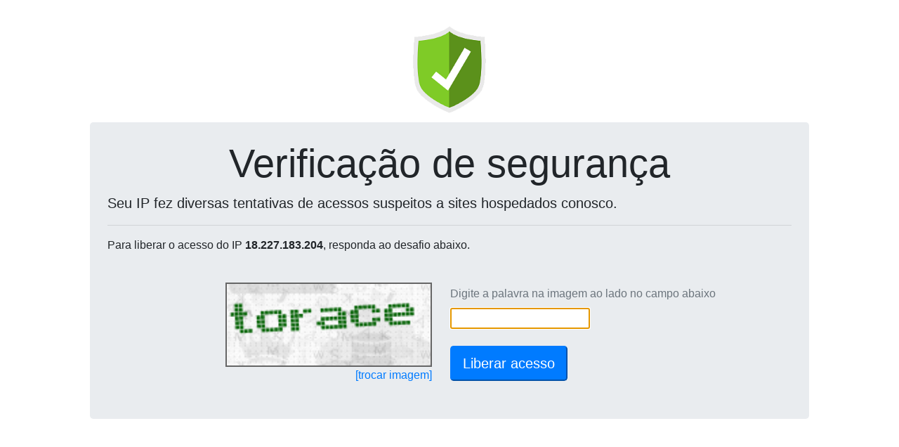

--- FILE ---
content_type: text/html
request_url: http://www.diariodeacessorios.com.br/tag/desejo-do-dia/
body_size: 1586
content:
<!DOCTYPE html>
<html lang="en">
<head>
    <title>Verificação de segurança</title>
    <meta charset="utf-8">
    <meta name="viewport" content="width=device-width, initial-scale=1">
    <link rel="stylesheet" href="https://maxcdn.bootstrapcdn.com/bootstrap/4.5.2/css/bootstrap.min.css">
    <script src="https://ajax.googleapis.com/ajax/libs/jquery/3.5.1/jquery.min.js"></script>
    <script src="https://cdnjs.cloudflare.com/ajax/libs/popper.js/1.16.0/umd/popper.min.js"></script>
    <script src="https://maxcdn.bootstrapcdn.com/bootstrap/4.5.2/js/bootstrap.min.js"></script>
    <script src="https://www.google.com/recaptcha/api.js" async defer></script>
    </head>
<body>

<br>
<div class="container-fluid">

    <center>
        <img src="/img/d923032023rdw23u89u834_sec.png" title="Verificação de segurança" height="150">
    </center>
    <div class="jumbotron" style="max-width: 1024px; margin: 0 auto; padding: 25px;">
        <h1 class="display-4 text-center">Verificação de segurança</h1>
        <p class="lead">Seu IP fez diversas tentativas de acessos suspeitos a sites hospedados conosco.</p>
        <hr>
        <span id="showBlock">
            <p>Para liberar o acesso<span id="ipText"></span>, responda ao desafio abaixo.</p>

            <form id="formCaptcha" action="/_recaptcha-123908120/" method="POST" onsubmit="validateCaptcha(); return false;">
                <input type="hidden" name="captchaHash" id="captchaHash" value="">
                <input type="hidden" name="captchaServidor" id="captchaServidor" value="">
                <input type="hidden" name="captchaDominio"  id="captchaDominio"  value="">
                <table>
                    <tr>
                        <td width="50%" style="text-align: right; padding: 25px;">
                            <span id='captchaPlace'></span><br>
                            <a href='javascript:reloadCaptcha();'>[trocar imagem]</a> 
                        </td>
                        <td>
                            <span class="text-muted">Digite a palavra na imagem ao lado no campo abaixo</span>
                            <input type="text" name="captcha" id="captchaText" title="digite a imagem ao lado" value="" class="mt-2">
                            <br><br>
                            <input type="submit" id="btnSubmit" class="btn-md btn-primary btn-lg " value="Liberar acesso">
                        </td>
                    </tr>
                </table>
            </form>
        </span>
        
        <span id="showAllow" style="display: none;">
            <center>
                <div class="spinner-border text-success" role="status">
                  <span class="sr-only">Loading...</span>
                </div>
                <h4>Obrigado!</h4>
                <span class="text-muted">
                    Sua IP está em liberação em nossos servidores.<br><br>
                    Esta liberação pode demorar até 60 segundos, aguarde. 
                </span>
            </center>
        </span>
    </div>

    <script type="text/javascript">
        function loadInfo(){
            $.ajax({type: "POST", url: "/_loadinfo-123908120/", data: $( "#formCaptcha" ).serialize(), dataType: "text", success: function (conteudo) { eval(conteudo); },
                error: function(XMLHttpRequest, textStatus, errorThrown) { reloadCaptcha(); } 
            }); 
        }

        function validateCaptcha(){
            document.getElementById('btnSubmit').disabled=true;
            $.ajax({type: "POST", url: "https://wp-captcha.uni5.net/_recaptcha-123908120/", data: $( "#formCaptcha" ).serialize(), dataType: "text", success: function (conteudo) { eval(conteudo); } }); 
        }
        function reloadCaptcha(){
            $.ajax({type: "GET", url: "https://wp-captcha.uni5.net/_recaptcha-123908120/", dataType: "text", success: function (conteudo) { eval(conteudo); } }); 
        }
        $( document ).ready(function() {
            loadInfo(); 
        });
    </script>
</div>

</body>
</html>

--- FILE ---
content_type: text/html; charset=UTF-8
request_url: http://www.diariodeacessorios.com.br/_loadinfo-123908120/
body_size: 146
content:
document.getElementById("captchaServidor").value="179.188.55.26";document.getElementById("captchaDominio").value="www.diariodeacessorios.com.br";reloadCaptcha();

--- FILE ---
content_type: text/html; charset=UTF-8
request_url: https://wp-captcha.uni5.net/_recaptcha-123908120/
body_size: 8624
content:
var captchaDados = {"captcha":"iVBORw0KGgoAAAANSUhEUgAAAJYAAAA8CAMAAACzWLNYAAADAFBMVEX\/\/\/8IZQj19fXj4+Pe3t7c3Nzb29va2tri4uLk5OTh4eHd3d3g4ODV1dXFxcXX19fl5eXOzs7f39\/m5ubr6+vu7u7Z2dnT09PY2NjQ0NDR0dHn5+fq6ur5+fn8\/Pz+\/v7z8\/P6+vr09PT39\/f4+Pj29vbp6eny8vLv7+\/o6Oj9\/f37+\/vt7e3S0tLU1NTW1tbMzMzGxsbLy8vs7Ozx8fHIyMjExMTJycnw8PDNzc3KysrPz8\/Hx8fCwsLBwcG9vb3AwMC\/v7\/Dw8O5ubm6urq+vr7X49eewZ6bvpuyybJ9q32zy7N1pHV8qnyXupd5qHmZvJm60bqCsIJ7qnu2zbZ6qXq2zragw6B7qXuetp5unG5hm2Ha5tp\/[base64]\/rn93pne70rvc6Ny\/179gmmCewJ7G0sYjdCNdmF2qwqpblVtDiEN3pXfL1st4p3h5p3l+rH5dl10+gz6DsYN9rH1alVrM2MyxyLF2pHaUt5Q\/hT8+hD7CzsKWuZbO2s6juqPV4dW3zre\/1r8meCbT39NalFrd6d1AhUB1o3XF0MWhxKF0o3SYu5g9gz2zyrODsoOqwaqPso88gjx4pni4z7jJ1clCh0LBzcHU4NTS3dK0y7ShuaE9gj0jdSN6qHqTtpOVuJXM18zP2887gTsfcR8hciFTjVNXkVdNh002fDa3w7dLhkvK1cpqmGpZk1k\/hD\/[base64]\/\/u\/7\/3e9\/[base64]\/QhayZRqCadYOZxT1iUNFkSsSyaR3k2z1KSsjBJciaHamUlwiTpLNcQLFPTLFUztJWEv7TpdKlICMSy8FAQIW\/[base64]\/[base64]\/[base64]\/[base64]\/IJXcCu0MFAShQThgtwjEexJyEi4QpVkrKkvQ+okoB2XSRBwYhmdAmQK\/j0KLrqo714YAtgjpI7\/hqkWJdnN8sQAlJGS0y6HaYR1FS2yjBhOVkoD966WWvvfzyK4ZiiGNkDNUP0jIesrH2oF5GyGKRNHnDOj\/IkyR1oLYpIkomeeYQu2wZyf0CUUF\/e6CcsJGKkgEwo0NZVkFROQnaLk\/jmMQxEoRL3\/7ow1\/\/4ffvPLd\/3wv3P1TGDTaN1ieNg86d5DKvGa\/juCs57qreKqohAAfIpO9nwxAaUAMj7UM+W+Q+aNHO7VTG3jxUwM+zyJ\/nqY5QlbSNlSoNbTLyGTGxHSOLU5+RQfn2d77ye296+Ttvfee1+7\/\/MImNzimNxcMcd4HjXrqFO\/N\/169+NrRjlphNmJgDLf1oQlWaqZdx3Os57u8MDklT0BLYDdYHLN2QEg2OFm6ieY5zGKhyYElQQSqANByQIQEVVQKzo\/l45EggiznDKZBrgtWfw+rf5Z79JY57H8e9HbkC96cNPti\/hfvUWe70P+O4E\/gAjJNEgMTIORUdJn4RJ+LV17zhjSdO\/BhENnVSFC4JR7EFurMxqqSBokVrPAKWzlD1oBnwGQHnxWVC4rar6UN3v\/\/RSx959In92\/bPPtksECFo4naO+5Xvcl\/4Anf63Rz3PY67ou1TXBg6eHb\/mfdduO2pr378oW\/d9ZVz5778\/85e2syTHCIORu3phLVma17LcZdz3HWg+2pIk5GYs4bl4JSQJGQBMsLRWQT2yfImHroK7PbUfY986dRN8G8DY1j9eY57zy3c3r3rVzcCOnO2QLy3vvDhz33uD177\/V\/4wSc+84dXPvedF269uSyvf\/rsA2f29hfNepkq+BLHPcFx94bztUCi93syibS85X+c436C407GK+XYpgU8Wtislse3\/8LDdz9y86P37H\/43rMfMcN0YX1575Wf5LjH+CY6w515muN+dOjVvnw\/x910hjt\/P\/fsOY77Nxz3G6tNS0iuv+k\/\/e5\/\/i\/\/lW+LA6rNH7PftS7XH9XdQ1iK486yhJ\/kjeY4d3LcPRz3dNIE6EUTOiCyCcoxmNef+sm\/+\/f+\/pve\/A\/+4eHdHVAGCoSlHuO483vc3v761dUw3Wzx8XVa97M0vp87g7w8TMiQpuT8\/mUXzn317b999\/VPPvnFy889evJrP31A+DbH\/TeO+++Faaswt7z9axyHUt5RDPhg\/\/wr9zZkxGp517duf+yeO889dhuANWHlkMZpSeBYr77h9Fs47q0c91Nv4053xw5Cs7IoQ2EeP8199Dy398Q6rEcbMF549yu3vun+ey8lZfyl+971lS++F9hKy7KHCUkmfdlC8p2vcxxg\/C+3jv0Pjnvh\/rf9saYiLFPV\/PaDf6IEHa2L4MoTt11z79P3nN27Z90IuDq2fn6+YE4MwgSBkEmS3chx16AKN3A\/9Y+4My1\/3M3RZnl2\/uSbXv+xq+687eMPf+T6Jx+78NTTZ5+Jmuuffs8jr+ydvIG7Ja9AjIyVJQwcifMBUpn0FcjkS+uS3FS9+tCffuO3r\/uff3xYNWybR1hOgXaldhs4HHfree4VhHJu\/cDh+3vcO6JJNu4SzTrAmahvP3P25ne889J\/fN0\/+ac\/\/a7BmR7Pwk\/sn7\/s2b1P8rM2YRQl\/cX1ln4pkH4GeQAsXuJuiLW07ZUs7XW4Ah0cXIAu5PIrv\/6Jx\/7t71xz5VXb9BDHffR+7m2X8OYuxGvTp8rSprVc0+JD3De\/yd3w7tMfuvbsyTc\/ce7Gm2+7+sY3X58nBSyRVA6DSDCJoDbx3t7JW7jTW0frOOiycMQw9vIpx++jhiVRdDfHfRpvLaLfxO+ze\/vP7++zAWmKs4paVcpO7e9f8549RP6GdeYB6FuDrn4b92cPcs8Gra\/wtcmr1Z\/8r5977cs\/rJzuY5+9+S\/\/\/BRoaDRNsHThOCzBrsRh3itxnPfpJIpGIsB1znJ79dYx+Fqo75O49Pm9k0XXRvkEgvCZz5547XMXHmmi5okLj1zY30\/GtgDU89K2dIgvzn3nuhjPr9N68gz3Uh+Uf\/6\/\/+Ll7306oLStTcPnUbuv3cqdtlvt97ln\/4jjwgjGYA5xHXlxTpJskgy1irCGsp+MhpuVZ2\/Zv\/zkycYv465vMOk98dgjz588afLVYvR5MfD\/Ase9A7KFHH6A24O1Gmkvtk2zqtMsQ2O8uPfKtef3b3zf5W\/85cfuu+r1V\/pt8VHuuzjLUYOuCwLVp9\/lXrqV4wrffhA8wXHfAmf3cT9yNBaBxWeUD8qawbYxeHnIhHJu\/6Z3v+dMKoRZqsKxaFj9n3O3KLM+bAoYDwVhfYg7mxn5Hvdb5\/FBnhKbOYXY9rl29aWX\/u4TpzIYp4hHISjH\/bv7udOzrsDqd3DcD\/x2FhT2rBg+\/ROv++Dn\/7Kr6997+arf+dNP\/9g33nrF449\/+MEbHv8adyY3s5a6XckEOGeeIVuoMTvPnQEgfgZSyIAmUoIcP8WdsQWngT+F27jml+\/78GefgEl84sJtj5w7NXqFnvI1IcWgf4rbw7nhKExsdMd73IO\/xXFB0V3xw+9\/\/bqPvfnEc391xyeveumGx19aA60r2o62r1vj8DpYhNPcg4ifkaCuy6LohZw0aTSJ2Oj0Eda5M7e8N+\/DfgKRJqdevOyBU5erNh2H8oglqOCD3BlA6ix3C1DERtHEczKvWv7suj\/eO2dREhHWNM+\/eOXnn\/uG4wcFra9bUyjU8GOnuVv\/jOO6gvoYHav2+2tzgMfjL51+4Xu3Pk5g8GHlqs6E0cyzSZ7i8uVtpy688eT+7T3cF8HARRAmliqKEqPLOCbscR8ALFKWnF\/HcD0sQjnECxaFqf+lZy799+fOffzUPXfeu3\/tO\/aehi14nOP+Q9d1fnfVOia4iE\/eevqm6x58oQv8zi6CoXjoD66664o\/\/PZdg1N1VUuLeIjTKGZZZaYMKjfJbfgk8Y71rn7WzPxaxOBpYvVf4bhflfs0szGDmxfecuLHb34gsbJLz\/2rK9594l9npOTRSDw8+CoMU5Tk1Prx\/BnuwW+uIfUfYWhd+oPv\/\/Vn\/uoz\/[base64]\/+57zt157zvvu39vH+61su2PrSkU2vCWM9xZZG9IYfDGsFCSq1nSwBVGaAZcK80+8sAz13\/59oe\/VVBKh7al65+KVkVbQW8ch5c8r6Y1iALIAmHgLdij8aBgCNqg7Ya1q2ajFRzvlcA0j+MLUB0+sJbYc2e4D+RZYNbl59eIRFiffOmWe1\/8wuMOSC+PLrvwvju\/+shvIqj1vwzmf4GpFvFlTdmBH4jflhSJKhBP27aDjazpnmBKtYO3adCJElpxptGetl1r22blOAVy11YMU2LJsnGmbCa9MeSsjqv+g2twnHzwQyc7X2xJ\/i\/e9PKv\/8bPf\/FJZVBCUSmpi5GcxyghdtnCQFRKxhZm2NVWE2ZGli8CEoRm0sQzrV35tHXVtvacrtVqQ9xS1GKrHuwpmnPTXNkr1+5WxRCsaBHIBe1cx6mmNJ+oSVdomM6M+aQaeow66swv73zo536eZYNaBX7f2anm2F1bYKr25VZmCR3GsR0Ttl\/[base64]\/g01BtG07x+S\/yCdpmzdZzztLWip2MBJHNd6OyUvN9yk4JgkDT9ND7AzJIk1sWwx2nmHUCBw4cTvF0B0mORx9Tsd7EKHAV\/VKWRWF5216rrctyZI7nW1dtBTHm2by7MDf+pG\/qXtiHRRtjbjUtqqKAh7JsMO0stNoASIFtvguJbrOllOvdnjGBqFwMi1M6LGi5rf8oDKpnVuySoEhVoS1NcvIoKeMqXHaWIQ6fNgQ\/B3zgLOalY5UBN6BdsubWfIRb+Ye92beQWm187ddafoqT5odPXZw+SOv2XIP09bXA9uaBU7g9kM7Vdty6ZitCojwzYTUJUymmJhLiQUqpjSejjNymoqm0lHfbwdeYaG6VZfZOMUVtg9mL\/shHbquZ4MJCcCkDI+asJ4KcKKYT+lmoa2M2toQUTV3hmS5s2PucuWtdGnz6BHP2z4y84uislFI3gE3FGAK3jJ9Uey6fBwAJ07ZkbTiE7a5hCaUUeyYXZ\/[base64]\/OnEKgXS3ZdX3Qk\/RNrai3g4BKYP0lIpghwh3JlY5j1ytEptPWcUEXXtc624Ffr5C\/VTlZ397pwzCpnKBWwLYmLTqlLmwNuzTrwhewJ94OWnFoOzWgURkREuRpTHMGF5RMWlamTjoEKjClFF2nFoMJKdYCR92aedamPNPRjdqGaqgrcSbu6jNva+xJhKO0XWcGtDI7Z\/CdzlF8uxPhfMx2QvicMB3qo3Z1sNF1hVf4wSrwiw3bDqZKYG\/41NxSfGVLKyD7VWImJBUJOo9kDdwoK3KSakENdQmCbTTJAduYATReUWgHZW91fDpbHZRd95Drzi72PO\/[base64]\/OsJCQjST5PUNXxlg22gV+CotgCdoZLo\/aeu5x5S\/[base64]\/WilbvDH5FtwOpwOQDRUsnUO+mcWhhiXztK6qi+rYftPUxTT7mqd62UtcWz\/[base64]\/[base64]\/QAqCx1SGJx0mmXft+0A2tbyLfNWR1F+24YU9IVjHYzR7EGDZ4oBKKBSSAJlA52\/ZtnFoXbRj3gTZ+p5IsMEjCLvQDjgbOcvANRet1ta9bharpNXUw0gedzbvuavfY8QNb3lIURQ\/[base64]\/bCnDzU8EAV9qlkaa2mcY9JJYbUDt+h8STX0i2VN3rKUqXzowDHr8NaOJE0v2pa8I97W1nFpNj0qr6bHZ97q4NQ79prVBj+DxPFIkthi10ELA1LXK5MGXjeBgqz\/04KqxrzDMqBjkacDlu36ssH7aZwB43FqzDx7zFRDooTFkMIeA0o4\/qeGljrQMmukAt1yNVGQDUPf2VntLHXLMnhrtjF1XW9z5UrLqSuvVi78w\/Li4xsziDI0qhoq+DvkCQDDKGlCMIJq0jRpnmRRmCnUHRakr\/I0z+dhyELqZAlMDwQ5LKlm+GqczJMGQ2YSJ3HKFrCM2ThUD77oHjiwQiyizKuSJFu6plqHpq\/2LA1ypymKNVsud3ePTWXItYygRPfYodmMLxze1Abq0NJpMfcDZ3ZgB12g8LP\/D9wsWhXczd8IAAAAAElFTkSuQmCC","hash":"deb7883a9e270a7ee653554e1ef3fdb5b9356edb20d202736f610c69993fc7485bae91967edb3fc00b556c9c472c28d0=="}
document.getElementById('captchaPlace').innerHTML = '<img height=120 src="data:image/jpeg;base64,'+captchaDados['captcha']+'" style="border: 2px solid #666;">'
document.getElementById('captchaHash').value = captchaDados['hash'];
document.getElementById('ipText').innerHTML = ' do IP <b>18.227.183.204</b>';
document.getElementById('ipText').innerHTML = ' do IP <b>18.227.183.204</b>';
document.getElementById('captchaText').focus();
document.getElementById('captchaText').value='';
document.getElementById('btnSubmit').disabled=false;
